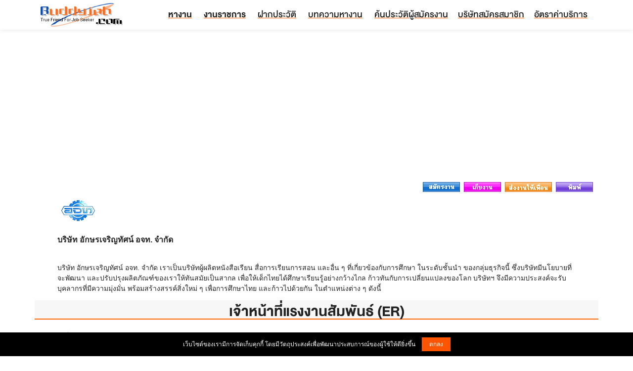

--- FILE ---
content_type: text/html; charset=UTF-8
request_url: https://www.buddyjob.com/job247407/
body_size: 4638
content:
<!DOCTYPE HTML>
<html dir="ltr" lang="th" prefix="og: https://ogp.me/ns#">
<head>
<meta http-equiv="Content-Language" content="th" />
<meta http-equiv="Content-Type" content="text/html; charset=UTF-8" />
<meta charset="UTF-8" />
<meta name="viewport" content="width=device-width, initial-scale=1.0" />
<meta property="og:locale" content="th_TH" />
<title>สมัครงาน เจ้าหน้าที่แรงงานสัมพันธ์ (ER)  บริษัท บริษัท อักษรเจริญทัศน์ อจท. จำกัด </title>
<meta name="description" content="เจ้าหน้าที่แรงงานสัมพันธ์ (ER) หางาน บริษัท อักษรเจริญทัศน์ อจท. จำกัด จัดทำแผนงานและกำหนดแนวทางการบริหารงานด้านแรงงานสัมพันธ์ ให้คำปรึกษาแนะนำการจัดกิจกรรมต่างๆ การประชาสัมพันธ์ข่าวสาร การจัดกิจกรรมและข้อมูลด้านแรงงานสัมพันธ์ จัดกิจกรรมต่างๆเพื่อเสริมสร้างความผูกพันพนักงานที่มีต่อหน่วยงาน องค์กร เช่นท่องเที่ยวประจำปี วันตรุษจีน วันสงกรานต์ เป็นต้น ประชาสัมพันธ์ข่าวสารการจัดกิจกรรมและข้อมูลด้านแรงงานสัมพันธ์ตามช่องทางต่างๆ เช่น บอร์ดประชาสัมพันธ์ อีเมล์ อินทราเนต ให้คำปรึกษาเกี่ยวกับกฎระเบียบข้อบังคับ วินัยพนักงานและปัญหาของพนักงาน ดำเนินการด้านสวัสดิการต่างๆของบริษัท เช่น งานศพ ชุดฟอร์ม ฯลฯงานอื่นๆ วิเคราะห์ผลสำรวจความพึงพอใจในสวัสดิการ และเปรียบเทียบการจัดสวัสดิการขององค์กรอื่น งานอื่นๆตามที่ได้รับมอบหมายจากผู้บังคับบัญชา" />
<meta name="keywords" content="เจ้าหน้าที่แรงงานสัมพันธ์ (ER) ,เจ้าหน้าที่แรงงานสัมพันธ์,(ER),บริษัท อักษรเจริญทัศน์ อจท. จำกัด,หางานเจ้าหน้าที่แรงงานสัมพันธ์,หางาน(ER),หางาน,สมัครงานเจ้าหน้าที่แรงงานสัมพันธ์,สมัครงาน(ER),สมัครงาน,งานเจ้าหน้าที่แรงงานสัมพันธ์,งาน(ER),งาน" />
<meta name="robots" content="index,follow" />
<link href="https://www.buddyjob.com/style.css" rel="stylesheet" type="text/css" />
<script type="text/javascript" src="https://www.buddyjob.com/js/script.js"></script>
<script src="https://www.buddyjob.com/cookie-notice-master/src/cookie.notice.js" charset="utf-8"></script>
<link rel="shortcut icon" href="https://www.buddyjob.com/favicon.ico">
<link rel="stylesheet" href="https://www.buddyjob.com/style/css/font-awesome.css">
<link rel="stylesheet" href="https://www.buddyjob.com/style/css/bootstrap.css">
<link rel="stylesheet" href="https://www.buddyjob.com/style/css/style.css">
<script src="https://www.buddyjob.com/style/js/jquery.js"></script>
<script src="https://www.buddyjob.com/style/js/bootstrap.js"></script>
<script src="https://www.buddyjob.com/style/js/main.js"></script>
<meta name="google-adsense-account" content="ca-pub-8651437743274361">
</head>
<body>
<header class="header-area main-header" style="margin-bottom:20px;"><div class="container"><div class="row">
<div class="col-lg-2"><div class="logo-area"><a href="https://www.buddyjob.com/"><img src="https://www.buddyjob.com/images/head/logo.jpg" height="50" alt="logo"></a></div></div>
<div class="col-lg-10">
<div class="custom-navbar"><span></span><span></span><span></span></div>
<div class="main-menu">
<ul>
<li><a href="https://www.buddyjob.com/"><strong>หางาน</strong></a></li>
<li><a href="https://www.buddyjob.com/gov/"><strong>งานราชการ</strong></a></li>
<li><a href="https://www.buddyjob.com/resume_register/">ฝากประวัติ</a></li>
<li><a href="https://www.buddyjob.com/article/">บทความหางาน</a></li>
<li><a href="https://www.buddyjob.com/resume/">ค้นประวัติผู้สมัครงาน</a></li><li><a href="https://www.buddyjob.com/company_register/">บริษัทสมัครสมาชิก</a></li><li><a href="https://www.buddyjob.com/price/">อัตราค่าบริการ</a></li></ul>
</div>
</div></div></div>
</header>
<div class="container">
<!-- BuddyJob.Auto -->
<script async src="https://pagead2.googlesyndication.com/pagead/js/adsbygoogle.js?client=ca-pub-8651437743274361" crossorigin="anonymous"></script>
<ins style="display:block;width:100%;height:280px !important;min-height:280px !important;" class="adsbygoogle" data-ad-client="ca-pub-8651437743274361" data-ad-slot="2369475056" data-ad-format="auto" data-full-width-responsive="true"></ins>
<script>(adsbygoogle = window.adsbygoogle || []).push({});</script>
</div>
<div class="container"><div class="row">

<table width="100%" border="0" cellpadding="0" cellspacing="0" align="center"><tr>
<td height="36" width="99%" align="right">
<a href="/job_apply.php?jid=247407" target="_blank"><img src="/pic/button/1.jpg" border="0" /></a>&nbsp;
<a href="/resume_job.php?jid=247407" target="_blank"><img src="/pic/button/3.jpg" border="0" /></a>&nbsp;
<a href="/jobpost-247407" target="_blank"><img src="/pic/button/4.jpg" border="0" /></a>&nbsp;
<a href="/jobprint247407/" target="_blank"><img src="/pic/button/5.jpg" border="0" /></a>
</td><td width="1%"></td>
</tr></table>

<table width="92%" border="0" cellpadding="0" cellspacing="0" align="center"><tr><td>
<img src="/comlogo/21053.jpg" alt="" /><br /><br /><font size="3"><strong>บริษัท อักษรเจริญทัศน์ อจท. จำกัด</strong></font><br /><p class="h5"></p>
<br />
บริษัท อักษรเจริญทัศน์ อจท. จำกัด เราเป็นบริษัทผู้ผลิตหนังสือเรียน สื่อการเรียนการสอน และอื่น ๆ ที่เกี่ยวข้องกับการศึกษา ในระดับชั้นนำ ของกลุ่มธุรกิจนี้ ซึ่งบริษัทมีนโยบายที่จะพัฒนา และปรับปรุงผลิตภัณฑ์ของเราให้ทันสมัยเป็นสากล เพื่อให้เด็กไทยได้ศึกษาเรียนรู้อย่างกว้างไกล ก้าวทันกับการเปลี่ยนแปลงของโลก บริษัทฯ จึงมีความประสงค์จะรับบุคลากรที่มีความมุ่งมั่น พร้อมสร้างสรรค์สิ่งใหม่ ๆ เพื่อการศึกษาไทย และก้าวไปด้วยกัน ในตำแหน่งต่าง ๆ ดังนี้<br /><p class="h5"></p>
</td></tr></table>

<br /><br>

<div class="col-lg-12 section-title">เจ้าหน้าที่แรงงานสัมพันธ์ (ER) </div>

<table width="100%" border="0" cellpadding="15" cellspacing="0" align="center"><tr><td>
<font color="#000000"><b>รายละเอียดงาน</b></font><br /><font color="#000000"> - จัดทำแผนงานและกำหนดแนวทางการบริหารงานด้านแรงงานสัมพันธ์<br />
- ให้คำปรึกษาแนะนำการจัดกิจกรรมต่างๆ การประชาสัมพันธ์ข่าวสาร การจัดกิจกรรมและข้อมูลด้านแรงงานสัมพันธ์<br />
- จัดกิจกรรมต่างๆเพื่อเสริมสร้างความผูกพันพนักงานที่มีต่อหน่วยงาน องค์กร เช่นท่องเที่ยวประจำปี วันตรุษจีน วันสงกรานต์ เป็นต้น<br />
- ประชาสัมพันธ์ข่าวสารการจัดกิจกรรมและข้อมูลด้านแรงงานสัมพันธ์ตามช่องทางต่างๆ เช่น บอร์ดประชาสัมพันธ์ อีเมล์ อินทราเนต<br />
- ให้คำปรึกษาเกี่ยวกับกฎระเบียบข้อบังคับ วินัยพนักงานและปัญหาของพนักงาน<br />
- ดำเนินการด้านสวัสดิการต่างๆของบริษัท เช่น งานศพ ชุดฟอร์ม ฯลฯ<br />
งานอื่นๆ<br />
- วิเคราะห์ผลสำรวจความพึงพอใจในสวัสดิการ และเปรียบเทียบการจัดสวัสดิการขององค์กรอื่น<br />
- งานอื่นๆตามที่ได้รับมอบหมายจากผู้บังคับบัญชา</font><br /><p class="h5"></p><p class="h5"></p><font color="#000000"><b>จังหวัด</b></font> <font color="#000000">กรุงเทพมหานคร</font><br /><p class="h5"></p><p class="h5"></p><font color="#000000"><b>อัตราที่รับ</b></font><font color="#000000"> 1</font><font color="#000000"> อัตรา</font><br /><p class="h5"></p><p class="h5"></p><font color="#000000"><b>เงินเดือน</b></font><font color="#000000"> ตามโครงสร้างบริษัท</font><font color="#000000"> บาท</font><br /><p class="h5"></p><p class="h5"></p><font color="#000000"><b>คุณสมบัติผู้สมัคร</b></font><br />
<font color="#000000"> 
<font color="#000000">1.</font> เพศชาย อายุ 25 - 35 ปี<br /><font color="#000000">2.</font> วุฒิการศึกษาระดับ ปริญญาตรี จิตวิทยาอุตสาหกรรมและองค์กร, บริหารงานทรัพยากรมนุษย์, รัฐศาสตร์ หรือสาขาอื่นที่เกี่ยวข้อง<br /><font color="#000000">3.</font> มีประสบการณ์อย่างน้อย 3 ปี ด้านงานทรัพยากรบุคคล<br /><font color="#000000">4.</font>  มีมนุษยสัมพันธ์ดี มีใจรักงานบริการ ทำงานภายใต้ภาวะกดดันได้ดี<br /><font color="#000000">5.</font>  สามารถใช้งาน Microsoft Office<br /><font color="#000000">6.</font>  สามารถใช้โปรแกรมออกแบบ (Photoshop, Illustrator) ได้ จะพิจารณาเป็นพิเศษ</font>
<br /><p class="h5"></p><p class="h5"></p>
<font color="#000000"><b>ติดต่อ</b></font><br /><font color="#000000">ฝ่ายบุคคล</font><br /><p class="h5"></p><p class="h5"></p><font color="#000000"><b>วิธีการสมัคร</b></font><br /><font color="#000000"> ส่ง Resume มาทาง E-mail<br />
สมัครด้วยตัวเองที่บริษัท<br />
โทรศัพท์ติดต่อทางเบอร์โทรศัพท์ที่ระบุไว้<br />
<br />
หลักฐานการสมัคร<br />
1. หลักฐานการศึกษา<br />
2. รูปถ่าย 1 รูป<br />
3. สำเนาทะเบียนบ้าน<br />
4. สำเนาบัตรประจำตัวประชาชน </font><br /><p class="h5"></p><p class="h5"></p><h2>บริษัท อักษรเจริญทัศน์ อจท. จำกัด</h2><br />
<font color="#000000">142 ถนนตะนาว  Khwaeng San Chaopho Suea  Phra Nakhon  กรุงเทพมหานคร&nbsp;10200<br />
Tel:  02-622-2999 ต่อ 2699 (คุณนวพร)  Fax:  02-622-1191  <br />WebSite: <a href="http://www.aksorn.com" target="_blank" rel="nofollow"><font color="#000000">www.aksorn.com</font></a></font><br /><p class="h5"></p><p class="h5"></p>

</td></tr></table>




<br />

<div class="col-lg-12 section-title"><a href="/company21053/" target="_blank">บริษัท อักษรเจริญทัศน์ อจท. จำกัด</a></div>


<table width="92%" border="0" cellpadding="5" cellspacing="1" align="center" bgcolor="#DDDDDD">
<tr><td bgcolor='#FFFFFF'><a href='/company21053/' target='_blank'>บริษัท อักษรเจริญทัศน์ อจท. จำกัด</a> &gt; <a href='/job242827/' target='_blank'>เจ้าหน้าที่บัญชีอาวุโส</a></td></tr><tr><td bgcolor='#FFFFFF'><a href='/company21053/' target='_blank'>บริษัท อักษรเจริญทัศน์ อจท. จำกัด</a> &gt; <a href='/job242828/' target='_blank'> ผู้บริหารโครงการ(MIS Project Manager)</a></td></tr><tr><td bgcolor='#FFFFFF'><a href='/company21053/' target='_blank'>บริษัท อักษรเจริญทัศน์ อจท. จำกัด</a> &gt; <a href='/job242829/' target='_blank'>นักวิชาการฝึกอบรม/เจ้าหน้าที่ฝึกอบรม</a></td></tr><tr><td bgcolor='#FFFFFF'><a href='/company21053/' target='_blank'>บริษัท อักษรเจริญทัศน์ อจท. จำกัด</a> &gt; <a href='/job242830/' target='_blank'>เลขานุการ</a></td></tr><tr><td bgcolor='#FFFFFF'><a href='/company21053/' target='_blank'>บริษัท อักษรเจริญทัศน์ อจท. จำกัด</a> &gt; <a href='/job242831/' target='_blank'>พนักงาน Part-time</a></td></tr><tr><td bgcolor='#FFFFFF'><a href='/company21053/' target='_blank'>บริษัท อักษรเจริญทัศน์ อจท. จำกัด</a> &gt; <a href='/job242832/' target='_blank'>นักวิชาการวิทยาศาสตร์/คณิตศาสตร์/ภาษาไทย/สังคม/ภาษาอังกฤษ</a></td></tr><tr><td bgcolor='#FFFFFF'><a href='/company21053/' target='_blank'>บริษัท อักษรเจริญทัศน์ อจท. จำกัด</a> &gt; <a href='/job242833/' target='_blank'>เจ้าหน้าที่ฝ่ายบุคคล (HR)</a></td></tr><tr><td bgcolor='#FFFFFF'><a href='/company21053/' target='_blank'>บริษัท อักษรเจริญทัศน์ อจท. จำกัด</a> &gt; <a href='/job242834/' target='_blank'>พนักงานขายภูมิภาค (ภาคเหนือและภาคอีสาน)</a></td></tr><tr><td bgcolor='#FFFFFF'><a href='/company21053/' target='_blank'>บริษัท อักษรเจริญทัศน์ อจท. จำกัด</a> &gt; <a href='/job242835/' target='_blank'>นักวิชาการสำหรับสื่อดิจิทอล</a></td></tr><tr><td bgcolor='#FFFFFF'><a href='/company21053/' target='_blank'>บริษัท อักษรเจริญทัศน์ อจท. จำกัด</a> &gt; <a href='/job242836/' target='_blank'>Technical Support</a></td></tr><tr><td bgcolor='#FFFFFF'><a href='/company21053/' target='_blank'>บริษัท อักษรเจริญทัศน์ อจท. จำกัด</a> &gt; <a href='/job242837/' target='_blank'>เจ้าหน้าที่บัญชี</a></td></tr><tr><td bgcolor='#FFFFFF'><a href='/company21053/' target='_blank'>บริษัท อักษรเจริญทัศน์ อจท. จำกัด</a> &gt; <a href='/job242838/' target='_blank'>Graphic Design</a></td></tr><tr><td bgcolor='#FFFFFF'><a href='/company21053/' target='_blank'>บริษัท อักษรเจริญทัศน์ อจท. จำกัด</a> &gt; <a href='/job242839/' target='_blank'>พนักงานธุรการ (Administrator)</a></td></tr><tr><td bgcolor='#FFFFFF'><a href='/company21053/' target='_blank'>บริษัท อักษรเจริญทัศน์ อจท. จำกัด</a> &gt; <a href='/job242840/' target='_blank'>เจ้าหน้าที่เรียงพิมพ์-จัดหน้า</a></td></tr><tr><td bgcolor='#FFFFFF'><a href='/company21053/' target='_blank'>บริษัท อักษรเจริญทัศน์ อจท. จำกัด</a> &gt; <a href='/job247399/' target='_blank'> หัวหน้าแผนก บริหารข้อมูลการตลาด</a></td></tr><tr><td bgcolor='#FFFFFF'><a href='/company21053/' target='_blank'>บริษัท อักษรเจริญทัศน์ อจท. จำกัด</a> &gt; <a href='/job247400/' target='_blank'>นักวิชาการคหกรรม/สังคม/ภาษาไทย/วิศวะ/เทคโนโลยีทางการศึกษา </a></td></tr><tr><td bgcolor='#FFFFFF'><a href='/company21053/' target='_blank'>บริษัท อักษรเจริญทัศน์ อจท. จำกัด</a> &gt; <a href='/job247401/' target='_blank'> เลขานุการ </a></td></tr><tr><td bgcolor='#FFFFFF'><a href='/company21053/' target='_blank'>บริษัท อักษรเจริญทัศน์ อจท. จำกัด</a> &gt; <a href='/job247402/' target='_blank'>ผู้ช่วยผู้จัดการฝ่ายวางแผนการขายและสื่อสาร </a></td></tr><tr><td bgcolor='#FFFFFF'><a href='/company21053/' target='_blank'>บริษัท อักษรเจริญทัศน์ อจท. จำกัด</a> &gt; <a href='/job247403/' target='_blank'>พนักงานขายส่วนนครหลวง (พื้นที่กรุงเทพฯ) </a></td></tr><tr><td bgcolor='#FFFFFF'><a href='/company21053/' target='_blank'>บริษัท อักษรเจริญทัศน์ อจท. จำกัด</a> &gt; <a href='/job247404/' target='_blank'>พนักงานขายส่วนภูมิภาค พื้นที่ จ.นครสวรรค์/จ.เพชรบูรณ์ </a></td></tr><tr><td bgcolor='#FFFFFF'><a href='/company21053/' target='_blank'>บริษัท อักษรเจริญทัศน์ อจท. จำกัด</a> &gt; <a href='/job247405/' target='_blank'>นักวิชาการEP/FLT </a></td></tr><tr><td bgcolor='#FFFFFF'><a href='/company21053/' target='_blank'>บริษัท อักษรเจริญทัศน์ อจท. จำกัด</a> &gt; <a href='/job247406/' target='_blank'>เจ้าหน้าที่บัญชีอาวุโส </a></td></tr><tr><td bgcolor='#FFFFFF'><a href='/company21053/' target='_blank'>บริษัท อักษรเจริญทัศน์ อจท. จำกัด</a> &gt; <a href='/job247408/' target='_blank'>พนักงานขายส่วนภูมิภาค จ.อุบลราชธานี/จ.อำนาจเจริญ </a></td></tr><tr><td bgcolor='#FFFFFF'><a href='/company21053/' target='_blank'>บริษัท อักษรเจริญทัศน์ อจท. จำกัด</a> &gt; <a href='/job247409/' target='_blank'>เจ้าหน้าที่บัญชี </a></td></tr><tr><td bgcolor='#FFFFFF'><a href='/company21053/' target='_blank'>บริษัท อักษรเจริญทัศน์ อจท. จำกัด</a> &gt; <a href='/job247410/' target='_blank'>Graphic Design </a></td></tr><tr><td bgcolor='#FFFFFF'><a href='/company21053/' target='_blank'>บริษัท อักษรเจริญทัศน์ อจท. จำกัด</a> &gt; <a href='/job247411/' target='_blank'>พนักงานธุรการ (Administrator) </a></td></tr></table>

<br /><br />
</div></div>
<br />
<div class="container">
<!-- BuddyJob.Auto -->
<script async src="https://pagead2.googlesyndication.com/pagead/js/adsbygoogle.js?client=ca-pub-8651437743274361" crossorigin="anonymous"></script>
<ins style="display:block;width:100%;height:280px !important;min-height:280px !important;" class="adsbygoogle" data-ad-client="ca-pub-8651437743274361" data-ad-slot="2369475056" data-ad-format="auto" data-full-width-responsive="true"></ins>
<script>(adsbygoogle = window.adsbygoogle || []).push({});</script>
</div>
<p class="ca-20"></p>
<div class="container mag-footer-link" style="margin-bottom:20px;">
<div class="row"><div class="col-lg-3 col-md-6 mb-3">
<a href="https://www.buddyjob.com/article/h9ecfgvbawk"><img src="https://www.buddyjob.com/article/upload/2025/07/21bb4v9brjnk-350x250.jpg"></a>
<p class="ca-20"></p>
<a href="https://www.buddyjob.com/article/h9ecfgvbawk">5 วิธี เรียกคืนผิวสวย ให้กลับมาขาวใส หลังถูกแดดเผาจนไหม้</a>
</div>
<div class="col-lg-3 col-md-6 mb-3">
<a href="https://www.buddyjob.com/article/tj5p90atwnm"><img src="https://www.buddyjob.com/article/upload/2025/07/74pfy3h0ivl6-350x250.jpg"></a>
<p class="ca-20"></p>
<a href="https://www.buddyjob.com/article/tj5p90atwnm">ทำไมน๊าา  เราไม่มีคู่รักแบบเขาสักที!! วาเลนไทน์ปีนี้สาวโสดใดไร้คู่ รีบดูวิธีแก้เคล็ด!!</a>
</div>
<div class="col-lg-3 col-md-6 mb-3">
<a href="https://www.buddyjob.com/article/zue6i6l69gu"><img src="https://www.buddyjob.com/article/upload/2025/07/vxlbjxq445cv-350x250.jpg"></a>
<p class="ca-20"></p>
<a href="https://www.buddyjob.com/article/zue6i6l69gu">เสกขาให้สวยด้วย 3 เคล็ดลับเนรมิตขาเรียวเป๊ะเวอร์จนใครๆก็ต้องเหลียวมอง</a>
</div>
<div class="col-lg-3 col-md-6 mb-3">
<a href="https://www.buddyjob.com/article/%e0%b8%a3%e0%b9%89%e0%b8%b2%e0%b8%99%e0%b8%ad%e0%b8%b2%e0%b8%ab%e0%b8%b2%e0%b8%a3%e0%b8%a5%e0%b8%b2%e0%b8%94%e0%b8%9e%e0%b8%a3%e0%b9%89%e0%b8%b2%e0%b8%a7"><img src="https://www.buddyjob.com/article/upload/2023/11/21e71527b621-350x250.jpg"></a>
<p class="ca-20"></p>
<a href="https://www.buddyjob.com/article/%e0%b8%a3%e0%b9%89%e0%b8%b2%e0%b8%99%e0%b8%ad%e0%b8%b2%e0%b8%ab%e0%b8%b2%e0%b8%a3%e0%b8%a5%e0%b8%b2%e0%b8%94%e0%b8%9e%e0%b8%a3%e0%b9%89%e0%b8%b2%e0%b8%a7">7 ร้านอาหารลาดพร้าว 2567 บรรยากาศดี อร่อย ราคาไม่แพง</a>
</div>
</div><div class="row"><div class="col-lg-3 col-md-6 mb-3">
<a href="https://www.buddyjob.com/article/u4xxo6byon2"><img src="https://www.buddyjob.com/article/upload/2025/07/x92v9btedach-350x250.jpg"></a>
<p class="ca-20"></p>
<a href="https://www.buddyjob.com/article/u4xxo6byon2">เช็ค 15 ข้อ! ถ้าคุณอยากเป็นสาวที่ผู้ชายทั้งโลกต้องการ</a>
</div>
<div class="col-lg-3 col-md-6 mb-3">
<a href="https://www.buddyjob.com/article/u4mdk6xlajd"><img src="https://www.buddyjob.com/article/upload/2025/07/jpge17xdo459-350x250.jpg"></a>
<p class="ca-20"></p>
<a href="https://www.buddyjob.com/article/u4mdk6xlajd">ใครอยากรักษาสิวแบบเร่งด่วนทันใจ รีบหาเลย!! ของใกล้ตัว 5 อย่างง่ายๆ ช่วยสลายสิวแบบทันใจ</a>
</div>
<div class="col-lg-3 col-md-6 mb-3">
<a href="https://www.buddyjob.com/article/rbmnpnz9o02"><img src="https://www.buddyjob.com/article/upload/2025/07/d2zz7186ih7j-350x250.jpg"></a>
<p class="ca-20"></p>
<a href="https://www.buddyjob.com/article/rbmnpnz9o02">8 วิธี ปั่นสมูธตี้ แบบผิดๆ เปลี่ยนเถอะอร่อยเริ่ดขึ้นแน่นอน!!</a>
</div>
<div class="col-lg-3 col-md-6 mb-3">
<a href="https://www.buddyjob.com/article/w26do3lxc3p"><img src="https://www.buddyjob.com/article/upload/2025/07/vxf58i2n5m58-350x250.jpg"></a>
<p class="ca-20"></p>
<a href="https://www.buddyjob.com/article/w26do3lxc3p">The Big Braided Bun เอาอยู่ในทรงเดียว ทั้งเปีย ทั้งดังโงะ!! เริ่ดเว่ออร์ !!</a>
</div>
</div></div>


<div class="container">
<table width="100%" border="0" cellpadding="0" cellspacing="10" bgcolor="#F5F5F5" align="center">
<tr><td height="50" align="center">
<font color="#555555">
BuddyJob.com &copy; Copyright 2004-2026 All right reserved. | <a href="https://www.buddyjob.com/agreement/" target="_blank"><font color="#555555">ข้อตกลงการใช้บริการ</font></a> | </font>
</td></tr></table>

<table width="100%" border="0" cellpadding="0" cellspacing="0" bgcolor="#777777" align="center">
<tr><td height="30" align="center">
<font color="#FFFFFF"><strong></strong></font>
</td></tr></table>
</div>
<!-- Global site tag (gtag.js) - Google Analytics -->
<script async src="https://www.googletagmanager.com/gtag/js?id=UA-37056713-2"></script>
<script>
window.dataLayer = window.dataLayer || [];
function gtag(){dataLayer.push(arguments);}
gtag('js', new Date());
gtag('config', 'UA-37056713-2');
</script>
</body></html>

--- FILE ---
content_type: text/html; charset=utf-8
request_url: https://www.google.com/recaptcha/api2/aframe
body_size: 267
content:
<!DOCTYPE HTML><html><head><meta http-equiv="content-type" content="text/html; charset=UTF-8"></head><body><script nonce="Bfnj8s_qjqPq30nrtpMJHQ">/** Anti-fraud and anti-abuse applications only. See google.com/recaptcha */ try{var clients={'sodar':'https://pagead2.googlesyndication.com/pagead/sodar?'};window.addEventListener("message",function(a){try{if(a.source===window.parent){var b=JSON.parse(a.data);var c=clients[b['id']];if(c){var d=document.createElement('img');d.src=c+b['params']+'&rc='+(localStorage.getItem("rc::a")?sessionStorage.getItem("rc::b"):"");window.document.body.appendChild(d);sessionStorage.setItem("rc::e",parseInt(sessionStorage.getItem("rc::e")||0)+1);localStorage.setItem("rc::h",'1769034790289');}}}catch(b){}});window.parent.postMessage("_grecaptcha_ready", "*");}catch(b){}</script></body></html>